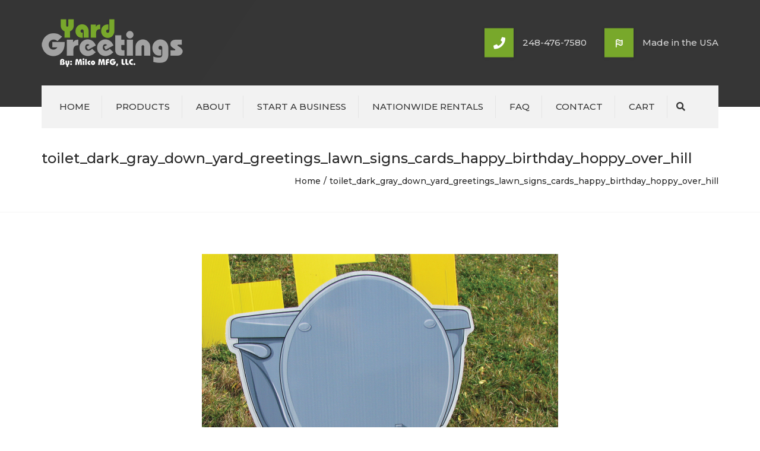

--- FILE ---
content_type: text/html; charset=UTF-8
request_url: https://www.yardgreetings.com/?attachment_id=3736
body_size: 13652
content:
<!DOCTYPE html>
<html dir="ltr" lang="en-US"
	prefix="og: https://ogp.me/ns#" >

<head>
    <meta charset="UTF-8" />
    <meta name="viewport" content="width=device-width, initial-scale=1, maximum-scale=1">
    <link rel="profile" href="https://gmpg.org/xfn/11" />
    <link rel="pingback" href="https://www.yardgreetings.com/xmlrpc.php" />
        <link rel="shortcut icon" href="https://www.yardgreetings.com/wp-content/uploads/2018/04/favicon1.png" type="image/x-icon" />
        <title>toilet_dark_gray_down_yard_greetings_lawn_signs_cards_happy_birthday_hoppy_over_hill | Yard Greetings Lawn Signs | Happy Birthday | Yard Cards</title>

		<!-- All in One SEO Pro 4.2.0 -->
		<meta name="description" content="toilet_dark_gray_down_yard_greetings_lawn_signs_cards_happy_birthday_hoppy_over_hill" />
		<meta name="robots" content="max-image-preview:large" />
		<link rel="canonical" href="https://www.yardgreetings.com/?attachment_id=3736" />
		<meta property="og:locale" content="en_US" />
		<meta property="og:site_name" content="Yard Greetings Lawn Signs | Over Hill | Happy Birthday | Cards" />
		<meta property="og:type" content="article" />
		<meta property="og:title" content="toilet_dark_gray_down_yard_greetings_lawn_signs_cards_happy_birthday_hoppy_over_hill | Yard Greetings Lawn Signs | Happy Birthday | Yard Cards" />
		<meta property="og:description" content="toilet_dark_gray_down_yard_greetings_lawn_signs_cards_happy_birthday_hoppy_over_hill" />
		<meta property="og:url" content="https://www.yardgreetings.com/?attachment_id=3736" />
		<meta property="fb:admins" content="149060228585401" />
		<meta property="og:image" content="https://www.yardgreetings.com/wp-content/uploads/2021/01/happy-birthday-sports-blue-happy-birthday-yard-cards-lawn-signs.jpg" />
		<meta property="og:image:secure_url" content="https://www.yardgreetings.com/wp-content/uploads/2021/01/happy-birthday-sports-blue-happy-birthday-yard-cards-lawn-signs.jpg" />
		<meta property="og:image:width" content="1920" />
		<meta property="og:image:height" content="691" />
		<meta property="article:published_time" content="2018-04-09T22:27:24+00:00" />
		<meta property="article:modified_time" content="2018-04-09T22:27:35+00:00" />
		<meta property="article:publisher" content="https://www.facebook.com/Milcoinc/" />
		<meta name="twitter:card" content="summary" />
		<meta name="twitter:title" content="toilet_dark_gray_down_yard_greetings_lawn_signs_cards_happy_birthday_hoppy_over_hill | Yard Greetings Lawn Signs | Happy Birthday | Yard Cards" />
		<meta name="twitter:description" content="toilet_dark_gray_down_yard_greetings_lawn_signs_cards_happy_birthday_hoppy_over_hill" />
		<meta name="twitter:image" content="https://www.yardgreetings.com/wp-content/uploads/2021/01/happy-birthday-sports-blue-happy-birthday-yard-cards-lawn-signs.jpg" />
		<meta name="google" content="nositelinkssearchbox" />
		<script type="application/ld+json" class="aioseo-schema">
			{"@context":"https:\/\/schema.org","@graph":[{"@type":"WebSite","@id":"https:\/\/www.yardgreetings.com\/#website","url":"https:\/\/www.yardgreetings.com\/","name":"Yard Greetings Lawn Signs | Happy Birthday | Yard Cards","description":"Manufacturer of Corrugated Plastic Yard Greetings, Happy Birthday Lawn Signs, Yard Cards, Flamingos, Letters, Numbers, Characters and more","inLanguage":"en-US","publisher":{"@id":"https:\/\/www.yardgreetings.com\/#organization"}},{"@type":"Organization","@id":"https:\/\/www.yardgreetings.com\/#organization","name":"Yard Greetings by Milco MFG, LLC","url":"https:\/\/www.yardgreetings.com\/","logo":{"@type":"ImageObject","@id":"https:\/\/www.yardgreetings.com\/#organizationLogo","url":"https:\/\/www.yardgreetings.com\/wp-content\/uploads\/2018\/02\/yg-logo-flat1.png","width":300,"height":105},"image":{"@id":"https:\/\/www.yardgreetings.com\/#organizationLogo"},"sameAs":["https:\/\/www.facebook.com\/Milcoinc\/"],"contactPoint":{"@type":"ContactPoint","telephone":"+12484767580","contactType":"Sales"}},{"@type":"BreadcrumbList","@id":"https:\/\/www.yardgreetings.com\/?attachment_id=3736#breadcrumblist","itemListElement":[{"@type":"ListItem","@id":"https:\/\/www.yardgreetings.com\/#listItem","position":1,"item":{"@type":"WebPage","@id":"https:\/\/www.yardgreetings.com\/","name":"Home","description":"[vc_empty_space","url":"https:\/\/www.yardgreetings.com\/"}}]},{"@type":"Person","@id":"https:\/\/www.yardgreetings.com\/author\/ygadmin\/#author","url":"https:\/\/www.yardgreetings.com\/author\/ygadmin\/","name":"Yard Greetings","image":{"@type":"ImageObject","@id":"https:\/\/www.yardgreetings.com\/?attachment_id=3736#authorImage","url":"https:\/\/secure.gravatar.com\/avatar\/1a557c75662c765e7cba9b93b4a24bb4?s=96&d=mm&r=g","width":96,"height":96,"caption":"Yard Greetings"}},{"@type":"ItemPage","@id":"https:\/\/www.yardgreetings.com\/?attachment_id=3736#itempage","url":"https:\/\/www.yardgreetings.com\/?attachment_id=3736","name":"toilet_dark_gray_down_yard_greetings_lawn_signs_cards_happy_birthday_hoppy_over_hill | Yard Greetings Lawn Signs | Happy Birthday | Yard Cards","description":"toilet_dark_gray_down_yard_greetings_lawn_signs_cards_happy_birthday_hoppy_over_hill","inLanguage":"en-US","isPartOf":{"@id":"https:\/\/www.yardgreetings.com\/#website"},"breadcrumb":{"@id":"https:\/\/www.yardgreetings.com\/?attachment_id=3736#breadcrumblist"},"author":"https:\/\/www.yardgreetings.com\/author\/ygadmin\/#author","creator":"https:\/\/www.yardgreetings.com\/author\/ygadmin\/#author","datePublished":"2018-04-09T22:27:24-04:00","dateModified":"2018-04-09T22:27:35-04:00"}]}
		</script>
		<!-- All in One SEO Pro -->

<link rel='dns-prefetch' href='//fonts.googleapis.com' />
<link rel='dns-prefetch' href='//s.w.org' />
<link rel="alternate" type="application/rss+xml" title="Yard Greetings Lawn Signs | Happy Birthday | Yard Cards &raquo; Feed" href="https://www.yardgreetings.com/feed/" />
<link rel="alternate" type="application/rss+xml" title="Yard Greetings Lawn Signs | Happy Birthday | Yard Cards &raquo; Comments Feed" href="https://www.yardgreetings.com/comments/feed/" />
<link rel="alternate" type="application/rss+xml" title="Yard Greetings Lawn Signs | Happy Birthday | Yard Cards &raquo; toilet_dark_gray_down_yard_greetings_lawn_signs_cards_happy_birthday_hoppy_over_hill Comments Feed" href="https://www.yardgreetings.com/?attachment_id=3736/feed/" />
		<!-- This site uses the Google Analytics by MonsterInsights plugin v8.10.0 - Using Analytics tracking - https://www.monsterinsights.com/ -->
		<!-- Note: MonsterInsights is not currently configured on this site. The site owner needs to authenticate with Google Analytics in the MonsterInsights settings panel. -->
					<!-- No UA code set -->
				<!-- / Google Analytics by MonsterInsights -->
				<script type="text/javascript">
			window._wpemojiSettings = {"baseUrl":"https:\/\/s.w.org\/images\/core\/emoji\/13.1.0\/72x72\/","ext":".png","svgUrl":"https:\/\/s.w.org\/images\/core\/emoji\/13.1.0\/svg\/","svgExt":".svg","source":{"concatemoji":"https:\/\/www.yardgreetings.com\/wp-includes\/js\/wp-emoji-release.min.js?ver=5.8.2"}};
			!function(e,a,t){var n,r,o,i=a.createElement("canvas"),p=i.getContext&&i.getContext("2d");function s(e,t){var a=String.fromCharCode;p.clearRect(0,0,i.width,i.height),p.fillText(a.apply(this,e),0,0);e=i.toDataURL();return p.clearRect(0,0,i.width,i.height),p.fillText(a.apply(this,t),0,0),e===i.toDataURL()}function c(e){var t=a.createElement("script");t.src=e,t.defer=t.type="text/javascript",a.getElementsByTagName("head")[0].appendChild(t)}for(o=Array("flag","emoji"),t.supports={everything:!0,everythingExceptFlag:!0},r=0;r<o.length;r++)t.supports[o[r]]=function(e){if(!p||!p.fillText)return!1;switch(p.textBaseline="top",p.font="600 32px Arial",e){case"flag":return s([127987,65039,8205,9895,65039],[127987,65039,8203,9895,65039])?!1:!s([55356,56826,55356,56819],[55356,56826,8203,55356,56819])&&!s([55356,57332,56128,56423,56128,56418,56128,56421,56128,56430,56128,56423,56128,56447],[55356,57332,8203,56128,56423,8203,56128,56418,8203,56128,56421,8203,56128,56430,8203,56128,56423,8203,56128,56447]);case"emoji":return!s([10084,65039,8205,55357,56613],[10084,65039,8203,55357,56613])}return!1}(o[r]),t.supports.everything=t.supports.everything&&t.supports[o[r]],"flag"!==o[r]&&(t.supports.everythingExceptFlag=t.supports.everythingExceptFlag&&t.supports[o[r]]);t.supports.everythingExceptFlag=t.supports.everythingExceptFlag&&!t.supports.flag,t.DOMReady=!1,t.readyCallback=function(){t.DOMReady=!0},t.supports.everything||(n=function(){t.readyCallback()},a.addEventListener?(a.addEventListener("DOMContentLoaded",n,!1),e.addEventListener("load",n,!1)):(e.attachEvent("onload",n),a.attachEvent("onreadystatechange",function(){"complete"===a.readyState&&t.readyCallback()})),(n=t.source||{}).concatemoji?c(n.concatemoji):n.wpemoji&&n.twemoji&&(c(n.twemoji),c(n.wpemoji)))}(window,document,window._wpemojiSettings);
		</script>
		<style type="text/css">
img.wp-smiley,
img.emoji {
	display: inline !important;
	border: none !important;
	box-shadow: none !important;
	height: 1em !important;
	width: 1em !important;
	margin: 0 .07em !important;
	vertical-align: -0.1em !important;
	background: none !important;
	padding: 0 !important;
}
</style>
	<link rel='stylesheet' id='wp-block-library-css'  href='https://www.yardgreetings.com/wp-includes/css/dist/block-library/style.min.css?ver=5.8.2' type='text/css' media='all' />
<style id='wp-block-library-theme-inline-css' type='text/css'>
#start-resizable-editor-section{display:none}.wp-block-audio figcaption{color:#555;font-size:13px;text-align:center}.is-dark-theme .wp-block-audio figcaption{color:hsla(0,0%,100%,.65)}.wp-block-code{font-family:Menlo,Consolas,monaco,monospace;color:#1e1e1e;padding:.8em 1em;border:1px solid #ddd;border-radius:4px}.wp-block-embed figcaption{color:#555;font-size:13px;text-align:center}.is-dark-theme .wp-block-embed figcaption{color:hsla(0,0%,100%,.65)}.blocks-gallery-caption{color:#555;font-size:13px;text-align:center}.is-dark-theme .blocks-gallery-caption{color:hsla(0,0%,100%,.65)}.wp-block-image figcaption{color:#555;font-size:13px;text-align:center}.is-dark-theme .wp-block-image figcaption{color:hsla(0,0%,100%,.65)}.wp-block-pullquote{border-top:4px solid;border-bottom:4px solid;margin-bottom:1.75em;color:currentColor}.wp-block-pullquote__citation,.wp-block-pullquote cite,.wp-block-pullquote footer{color:currentColor;text-transform:uppercase;font-size:.8125em;font-style:normal}.wp-block-quote{border-left:.25em solid;margin:0 0 1.75em;padding-left:1em}.wp-block-quote cite,.wp-block-quote footer{color:currentColor;font-size:.8125em;position:relative;font-style:normal}.wp-block-quote.has-text-align-right{border-left:none;border-right:.25em solid;padding-left:0;padding-right:1em}.wp-block-quote.has-text-align-center{border:none;padding-left:0}.wp-block-quote.is-large,.wp-block-quote.is-style-large{border:none}.wp-block-search .wp-block-search__label{font-weight:700}.wp-block-group.has-background{padding:1.25em 2.375em;margin-top:0;margin-bottom:0}.wp-block-separator{border:none;border-bottom:2px solid;margin-left:auto;margin-right:auto;opacity:.4}.wp-block-separator:not(.is-style-wide):not(.is-style-dots){width:100px}.wp-block-separator.has-background:not(.is-style-dots){border-bottom:none;height:1px}.wp-block-separator.has-background:not(.is-style-wide):not(.is-style-dots){height:2px}.wp-block-table thead{border-bottom:3px solid}.wp-block-table tfoot{border-top:3px solid}.wp-block-table td,.wp-block-table th{padding:.5em;border:1px solid;word-break:normal}.wp-block-table figcaption{color:#555;font-size:13px;text-align:center}.is-dark-theme .wp-block-table figcaption{color:hsla(0,0%,100%,.65)}.wp-block-video figcaption{color:#555;font-size:13px;text-align:center}.is-dark-theme .wp-block-video figcaption{color:hsla(0,0%,100%,.65)}.wp-block-template-part.has-background{padding:1.25em 2.375em;margin-top:0;margin-bottom:0}#end-resizable-editor-section{display:none}
</style>
<link rel='stylesheet' id='wc-blocks-vendors-style-css'  href='https://www.yardgreetings.com/wp-content/plugins/woocommerce/packages/woocommerce-blocks/build/wc-blocks-vendors-style.css?ver=6.3.3' type='text/css' media='all' />
<link rel='stylesheet' id='wc-blocks-style-css'  href='https://www.yardgreetings.com/wp-content/plugins/woocommerce/packages/woocommerce-blocks/build/wc-blocks-style.css?ver=6.3.3' type='text/css' media='all' />
<link rel='stylesheet' id='contact-form-7-css'  href='https://www.yardgreetings.com/wp-content/plugins/contact-form-7/includes/css/styles.css?ver=5.5.3' type='text/css' media='all' />
<style id='woocommerce-inline-inline-css' type='text/css'>
.woocommerce form .form-row .required { visibility: visible; }
</style>
<link rel='stylesheet' id='aws-style-css'  href='https://www.yardgreetings.com/wp-content/plugins/advanced-woo-search/assets/css/common.css?ver=2.43' type='text/css' media='all' />
<link rel='stylesheet' id='wc-mnm-frontend-css'  href='https://www.yardgreetings.com/wp-content/plugins/woocommerce-mix-and-match-products/assets/css/mnm-frontend.css?ver=1.4.1' type='text/css' media='all' />
<link rel='stylesheet' id='bsf-Defaults-css'  href='https://www.yardgreetings.com/wp-content/uploads/smile_fonts/Defaults/Defaults.css?ver=5.8.2' type='text/css' media='all' />
<link rel='stylesheet' id='font-awesome-css'  href='https://www.yardgreetings.com/wp-content/themes/constructo/css/font-awesome.min.css?ver=5.8.2' type='text/css' media='all' />
<link rel='stylesheet' id='owl-css-css'  href='https://www.yardgreetings.com/wp-content/themes/constructo/js/owl//assets/owl.carousel.css?ver=5.8.2' type='text/css' media='all' />
<link rel='stylesheet' id='font_type_1-css'  href='https://fonts.googleapis.com/css?family=Montserrat%3A400italic%2C400%2C500%2C600%2C700%2C300&#038;subset=latin%2Clatin-ext&#038;ver=5.8.2' type='text/css' media='all' />
<link rel='stylesheet' id='font_type_2-css'  href='https://fonts.googleapis.com/css?family=Open+Sans%3A400italic%2C400%2C500%2C600%2C700%2C300&#038;subset=latin%2Clatin-ext&#038;ver=5.8.2' type='text/css' media='all' />
<link rel='stylesheet' id='theme_main_style-css'  href='https://www.yardgreetings.com/wp-content/themes/Constructo-child-theme/style.css?ver=5.8.2' type='text/css' media='all' />
<link rel='stylesheet' id='swipebox-css'  href='https://www.yardgreetings.com/wp-content/themes/constructo/css/swipebox.css?ver=5.8.2' type='text/css' media='all' />
<link rel='stylesheet' id='anps_core-css'  href='https://www.yardgreetings.com/wp-content/themes/constructo/css/core.css?ver=5.8.2' type='text/css' media='all' />
<link rel='stylesheet' id='theme_wordpress_style-css'  href='https://www.yardgreetings.com/wp-content/themes/constructo/css/wordpress.css?ver=5.8.2' type='text/css' media='all' />
<style id='theme_wordpress_style-inline-css' type='text/css'>
body, ol.list > li > *, .recent-portfolio--modern-1 .recent-portfolio__excerpt, .testimonial-modern__link, .testimonial-modern__link:hover, .testimonial-modern__link:focus, .product_meta span span, .f-content__content { color: #727272; } @media (min-width: 1200px) { .container { width: 1170px; } .site-header-layout-normal .nav-bar-wrapper { width: 1140px; } } /* Header colors */ .top-bar, .top-bar a { font-size: 14px; } @media(min-width: 992px) { .site-header-style-boxed, .site-header-style-full-width { background-color: #363636; } .woo-header-cart .cart-contents > i, .nav-wrap .site-search-toggle button, .nav-bar .site-search-toggle button { color: #363636; } .site-navigation a, .home .site-header-sticky-active .site-navigation .menu-item-depth-0 > a:not(:hover):not(:focus), .paralax-header .site-header-style-transparent.site-header-sticky-active .site-navigation .menu-item-depth-0 > a:not(:hover):not(:focus), .nav-empty { color: #363636; } .menu-button { color: #363636 !important; } } .site-header-style-normal .nav-wrap { background-color: #2f2f2f; } @media(min-width: 992px) { .site-navigation .sub-menu { background-color: #2f2f2f; } .site-navigation .sub-menu a { color: #000; } } .heading-left.divider-sm span:before, .heading-middle.divider-sm span:before, .heading-middle span:before, .heading-left span:before, .divider-modern:not(.heading-content) span:after, .recent-portfolio__title::after, .portfolio-modern__title::after, .rp-modern__header::after { background-color: #fad505; } .site-navigation .current-menu-item > a:not(:focus):not(:hover), .home .site-navigation .current-menu-item > a:not(:focus):not(:hover), .home .site-header.site-header-sticky-active .menu-item-depth-0.current-menu-item > a:not(:focus):not(:hover) { color: #78a82b !important; } @media(min-width: 992px) { .site-search-toggle button:hover, .site-search-toggle button:focus, .site-navigation ul:not(.sub-menu) > li > a:hover, .site-navigation ul:not(.sub-menu) > li > a:focus { color: #78a82b; } /* Boxed header style background color */ .site-header-style-boxed .nav-bar-wrapper { background-color: #f2f2f2; } } @media(max-width: 991px) { .site-search-toggle button:hover, .site-search-toggle button:focus, .navbar-toggle:hover, .navbar-toggle:focus { background-color: #78a82b; } .site-search-toggle button, .navbar-toggle { background-color: #292929; } } /* Front-Global Colors */ .site-header-style-normal .nav-wrap { background-color: #f2f2f2; } @media(min-width: 992px) { .site-header-style-full-width.site-header-sticky-active .header-wrap, .site-header-style-full-width .header-wrap { background-color: #f2f2f2; } } /* Top bar colors */ .top-bar { background-color: #292929; color: #7d7d7d; } .top-bar a:not(:hover) { color: #7d7d7d; } .top-bar, .top-bar a { font-size: 14px; } /* Top bar height */ @media(min-width: 992px) { .top-bar, .top-bar > .container { height: 36px; } /* Menu divider */ .site-header:not(.site-header-vertical-menu) .site-navigation > ul > li:after { } } /* Main menu height */ @media(min-width: 992px) { .transparent.top-bar + .site-header-style-transparent:not(.site-header-sticky-active) .nav-wrap { height: 72px; max-height: 72px; } .site-header-style-normal:not(.site-header-sticky-active) .nav-wrap, .site-header-style-transparent:not(.site-header-sticky-active) .nav-wrap { height: 72px; max-height: 72px; transition: height .3s ease-out; } .site-header-style-full-width .nav-bar-wrapper, .site-header-style-boxed .nav-bar, .site-header-style-full-width .cartwrap { height: 72px; } .site-header-style-full-width .menu-item-depth-0 > a, .site-header-style-boxed .menu-item-depth-0 > a, .site-header-style-full-width .site-search-toggle button, .site-header-style-boxed .site-search-toggle button, .site-header-style-full-width .cart-contents, .site-header-style-boxed .menu-button { line-height: 72px; } .site-header-style-full-width .preheader-wrap, .site-header-style-boxed .preheader-wrap { height: 180px; } .site-header-style-full-width .site-logo:after, .site-header-style-boxed .site-logo:after { border-top: 180px solid currentColor; } .site-header-style-boxed .site-logo, .site-header-style-boxed .large-above-menu { padding-bottom: 36px; } } /* logo bg color */ @media(min-width: 992px) { .site-header .site-logo { color: #353535 } } @media (min-width: 992px) { .site-header-dropdown-2 .sub-menu .menu-item + .menu-item > a::before, .site-header-dropdown-3 .sub-menu .menu-item + .menu-item > a::before { background-color: #ececec; } } /* Footer */ .site-footer { background: #242424; } .site-footer .copyright-footer { color: #858585; background: #0f0f0f; } footer.site-footer .copyright-footer > .container:before, .site-footer.style-4 .working-hours td::after, .site-footer.style-4 .working-hours th::after { background: #3a3a3a; } .site-footer.style-4 .tagcloud a, .site-footer.style-4 .menu-item { border-color: #3a3a3a; } .site-footer, .site-footer h3, .site-footer h4, .site-wrap .site-footer .recentcomments a, .site-wrap .site-footer caption, .site-wrap .site-footer th, .site-wrap .site-footer span, .site-wrap .site-footer cite, .site-wrap .site-footer strong, .site-wrap .site-footer #today { color: #858585 !important; } .site-footer .row .menu .current_page_item > a, .site-footer.style-4 .working-hours td { color: #ffffff; } .site-footer .row a:hover, .site-footer .row a:focus, .site-footer.style-4 .menu-item a::before, .site-footer.style-4 .social a, .site-footer.style-4 .socialize a { color: #78a82b !important; } .site-footer.style-4 .widget-title::after { background-color: #78a82b; } .site-footer.style-4 .tagcloud a:hover, .site-footer.style-4 .tagcloud a:focus { border-color: #78a82b; } .site-footer .row .widget-title { color: #fff} a, .btn-link, .icon.style-2 .fa, .error-404 h2, .page-heading, .statement .style-3, .dropcaps.style-2:first-letter, .list li:before, ol.list, .post.style-2 header > span, .post.style-2 header .fa, .page-numbers span, .nav-links span, .team .socialize a, blockquote.style-2:before, .panel-group.style-2 .panel-title a:before, .contact-info .fa, blockquote.style-1:before, .comment-list .comment header h1, .faq .panel-title a.collapsed:before, .faq .panel-title a:after, .faq .panel-title a, .filter button.selected, .filter:before, .primary, .search-posts i, .counter .counter-number, #wp-calendar th, #wp-calendar caption, .testimonials blockquote p:before, .testimonials blockquote p:after, .heading-left span:before, .heading-middle span:before, .price, .widget-price, .star-rating, section.container .widget_shopping_cart .quantity, .tab-pane .commentlist .meta strong, .woocommerce-tabs .commentlist .meta strong, .widget_recent_comments .recentcomments a { color: #292929; } .testimonials.white blockquote p:before, .testimonials.white blockquote p:after { color: #fff; } .counter .wrapbox { border-color:#292929; } body .tp-bullets.simplebullets.round .bullet.selected { border-color: #292929; } .carousel-indicators li.active, .ls-michell .ls-bottom-slidebuttons a.ls-nav-active { border-color: #292929 !important; } .icon .fa, .posts div a, .progress-bar, .nav-tabs > li.active:after, .vc_tta-style-anps_tabs .vc_tta-tabs-list > li.vc_active:after, section.container .menu li.current-menu-item .sub-menu a, section.container .menu li.current-menu-ancestor .sub-menu a, .pricing-table header, .mark, .post .post-meta button, blockquote.style-2:after, .panel-style-1 .panel-title a:before, .carousel-indicators li, .carousel-indicators .active, .ls-michell .ls-bottom-slidebuttons a, .twitter .carousel-indicators li, .twitter .carousel-indicators li.active, #wp-calendar td a, body .tp-bullets.simplebullets.round .bullet, .site-search, .onsale, .plus, .minus, .widget_price_filter .ui-slider .ui-slider-range, .woo-header-cart .cart-contents > span, .form-submit #submit, .testimonials blockquote header:before, div.woocommerce-tabs ul.tabs li.active:before , mark, .woocommerce-product-gallery__trigger { background-color: #292929; } .testimonials.white blockquote header:before { background-color: #fff; } h1, h2, h3, h4, h5, h6, .nav-tabs > li > a, .nav-tabs > li.active > a, .vc_tta-tabs-list > li > a span, .statement, .page-heading a, .page-heading a:after, p strong, .dropcaps:first-letter, .page-numbers a, .nav-links a, .searchform, .searchform input[type="text"], .socialize a, .widget_rss .rss-date, .widget_rss cite, .panel-title, .panel-group.style-2 .panel-title a.collapsed:before, blockquote.style-1, .comment-list .comment header, .faq .panel-title a:before, .faq .panel-title a.collapsed, .filter button, .carousel .carousel-control, #wp-calendar #today, .woocommerce-result-count, input.qty, .product_meta, .woocommerce-review-link, .woocommerce-before-loop .woocommerce-ordering:after, .widget_price_filter .price_slider_amount .button, .widget_price_filter .price_label, section.container .product_list_widget li h4 a, .shop_table.table thead th, .shop_table.table tfoot, .product-single-header .variations label, .tab-pane .commentlist .meta, .woocommerce-tabs .commentlist .meta, .f-content__title, .icon-m__title, table.table > thead th, .recent-portfolio__title, a:hover .recent-portfolio__title, a:focus .recent-portfolio__title, .portfolio-modern__title, a:hover .portfolio-modern__title, a:focus .portfolio-modern__title { color: #292929; } .ls-michell .ls-nav-next, .ls-michell .ls-nav-prev { color:#fff; } .contact-form input[type="text"]:focus, .contact-form textarea:focus { border-color: #292929 !important; } .pricing-table header h2, .mark.style-2, .btn.dark, .twitter .carousel-indicators li, .added_to_cart { background-color: #292929; } .price_slider_wrapper .ui-widget-content { background-color: #ececec; } body, .alert .close, .post header, #lang_sel_list a.lang_sel_sel, #lang_sel_list ul a, #lang_sel_list_list ul a:visited, .widget_icl_lang_sel_widget #lang_sel ul li ul li a, .widget_icl_lang_sel_widget #lang_sel a, .heading-subtitle { font-family: Open Sans; } .site-logo { font-family: Arial, Helvetica, sans-serif|System fonts; } h1, h2, h3, h4, h5, h6, .btn, .woocommerce-page .button, .page-heading, .team em, blockquote.style-1, .onsale, .added_to_cart, .price, .widget-price, .woocommerce-review-link, .product_meta, .tab-pane .commentlist .meta, .woocommerce-tabs .commentlist .meta, .wpcf7-submit, .f-content__title, .icon-m__title, .icon-m__link, button.single_add_to_cart_button, .important, .shipping-calculator-button { font-family: Montserrat; font-weight: 500; } .nav-tabs > li > a, .site-navigation > ul a, .menu-button, .vc_tta-tabs-list > li > a, .tp-arr-titleholder, .above-nav-bar.top-bar ul li { font-family: Montserrat; font-weight: 500; } .pricing-table header h2, .pricing-table header .price, .pricing-table header .currency, .table thead, h1.style-3, h2.style-3, h3.style-3, h4.style-3, h5.style-3, h6.style-3, .page-numbers a, .page-numbers span, .nav-links a, .nav-links span, .alert, .comment-list .comment header, .woocommerce-result-count, .product_list_widget li > a, .product_list_widget li p.total strong, .cart_list + .total, .shop_table.table tfoot, .product-single-header .variations label { font-family: Montserrat; font-weight: 500; } .site-search #searchform-header input[type="text"] { font-family: Montserrat; font-weight: 500; } /*Top Bar*/ .testimonials.carousel .white ~ .carousel-control:hover, .testimonials.carousel .white ~ .carousel-control:focus { color: #78a82b !important; } /*testimonials*/ .testimonials blockquote p { border-bottom: 1px solid #292929; } .testimonials.white blockquote p { border-bottom: 1px solid #fff; } div.testimonials blockquote.item.active p, .testimonials blockquote cite { color: #292929; } div.testimonials.white blockquote.item.active p, div.testimonials.white blockquote.item.active cite a, div.testimonials.white blockquote.item.active cite, .wpb_content_element .widget .tagcloud a, div.testimonials.white blockquote.item p, div.testimonials.white blockquote.item cite, .testimonials.carousel .white ~ .carousel-control { color: #fff; } a:hover, a:focus, .a:hover, .site-header a:hover, .icon a:hover h2, .nav-tabs > li > a:hover, .top-bar a:hover, .page-heading a:hover, .menu a:hover, .menu .is-active a, .page-numbers a:hover, .nav-links a:hover, .widget-categories a:hover, .product-categories a:hover, .widget_archive a:hover, .widget_categories a:hover, .widget_recent_entries a:hover, .socialize a:hover, .faq .panel-title a.collapsed:hover, .carousel .carousel-control:hover, a:hover h1, a:hover h2, a:hover h3, a:hover h4, a:hover h5, .ls-michell .ls-nav-next:hover, .ls-michell .ls-nav-prev:hover, body .tp-leftarrow.default:hover, body .tp-rightarrow.default:hover, .product_list_widget li h4 a:hover, .cart-contents:hover i, .icon.style-2 a:hover .fa, .team .socialize a:hover, .recentblog header a:hover h2, .scrollup a:hover, .hovercolor, i.hovercolor, .post.style-2 header i.hovercolor.fa, article.post-sticky header:before, .wpb_content_element .widget a:hover, .star-rating, .menu .current_page_item > a, .vc_tta-tab:hover > a > span, .page-numbers.current, .widget_layered_nav a:hover, .widget_layered_nav a:focus, .widget_layered_nav .chosen a, .widget_layered_nav_filters a:hover, .widget_layered_nav_filters a:focus, .widget_rating_filter .star-rating:hover, .widget_rating_filter .star-rating:focus, .icon-m__link, .bg-primary, .logos .owl-nav > *:hover, .logos .owl-nav > *:focus, .testimonials-modern .owl-nav > *:hover, .testimonials-modern .owl-nav > *:focus, .rp-modern__icon { color: #78a82b; } .filter button.selected { color: #78a82b!important; } .logos--style-3 .logos__wrap:hover, .logos--style-3 .logos__wrap:focus, .logos--style-5 .logos__wrap:hover, .logos--style-5 .logos__wrap:focus, .scrollup a:hover, .panel-style-3 .panel-heading a, .gallery-fs .owl-item a:hover:after, .gallery-fs .owl-item a:focus:after, .gallery-fs .owl-item a.selected:after, blockquote:not([class]) p, .blockquote-style-1 p, .blockquote-style-2 p, .featured-content, .post-minimal-wrap { border-color: #78a82b; } .site-footer:not(.style-4) .tagcloud a:hover, .twitter .carousel-indicators li:hover, .added_to_cart:hover, .icon a:hover .fa, .posts div a:hover, #wp-calendar td a:hover, .plus:hover, .minus:hover, .widget_price_filter .price_slider_amount .button:hover, .form-submit #submit:hover, .anps_download > a span.anps_download_icon, .onsale, .woo-header-cart .cart-contents > span, .woocommerce-product-gallery__trigger:hover, .woocommerce-product-gallery__trigger:focus, .f-content__icon, .f-content__divider, .icon-m__media, .panel-style-3 .panel-heading a, .logos .owl-dot:hover, .logos .owl-dot:focus, .logos .owl-dot.active, .testimonials-modern .owl-dot:hover, .testimonials-modern .owl-dot:focus, .testimonials-modern .owl-dot.active, .large-above-menu-style-5 .widget_anpstext .fa, .large-above-menu-style-5 .widget_anpssocial ul, .menu-button { background-color: #78a82b; } body { font-size: 15px; } h1, .h1 { font-size: 28px; } h2, .h2 { font-size: 22px; } h3, .h3 { font-size: 18px; } h4, .h4 { font-size: 18px; } h5, .h5 { font-size: 16px; } .site-navigation, .site-navigation ul li a { font-size: 15px; } @media (min-width: 992px) { .site-header-dropdown-3 .site-navigation > ul > .menu-item:not(.megamenu) .sub-menu a:hover, .site-header-dropdown-3 .site-navigation > ul > .menu-item:not(.megamenu) .sub-menu a:focus { background-color: #78a82b; } } @media (min-width: 1200px) { .site-navigation .sub-menu a, .site-navigation .main-menu .megamenu { font-size: 14px; } } .page-heading h1 { font-size: 24px; line-height: 34px; } .recent-portfolio__title, .recentportfolio h2, .portfolio h2, .portfolio-modern__title { font-size: 16px; } article.post-sticky header .stickymark i.nav_background_color { color: #2f2f2f; } .triangle-topleft.hovercolor { border-top: 60px solid #78a82b; } h1.single-blog, article.post h1.single-blog { font-size: 28px; } .home .site-header .above-nav-bar.top-bar, .home div.site-wrapper div.transparent.top-bar, .home div.site-wrapper div.transparent.top-bar #lang_sel a.lang_sel_sel { color: ; } .home div.site-wrapper div.transparent.top-bar a:hover, .home div.site-wrapper div.transparent.top-bar #lang_sel a.lang_sel_sel:hover { color: ; } section.container .menu li.current-menu-item .sub-menu a, section.container .menu li.current-menu-ancestor .sub-menu a { background: #2f2f2f; color: #ffffff; } section.container ul.menu ul.sub-menu > li > a:hover, section.container ul.menu li.current_page_item > a, section.container ul.menu ul.sub-menu > li.current_page_item > a { color: #81d742; } @media (min-width: 993px) { .responsive .site-navigation .sub-menu { background:#2f2f2f; } .responsive .site-navigation .sub-menu a { color: #000; } } /*buttons*/ input#place_order { background-color: #78a82b; } input#place_order:hover, input#place_order:focus { background-color: #3a3a3a; } .btn, .wpcf7-submit, button.single_add_to_cart_button, p.form-row input.button, .woocommerce-page .button { -moz-user-select: none; background-image: none; border: 0; color: #fff; cursor: pointer; display: inline-block; line-height: 1.5; margin-bottom: 0; max-width: 100%; text-align: center; text-transform: uppercase; text-decoration:none; transition: background-color 0.2s ease 0s; text-overflow: ellipsis; vertical-align: middle; overflow: hidden; white-space: nowrap; } .btn.btn-sm, .wpcf7-submit { padding: 11px 17px; font-size: 14px; } .btn, .wpcf7-submit, button.single_add_to_cart_button, p.form-row input.button, .woocommerce-page .button { border-radius: 0; border-radius: 4px; background-color: #78a82b; color: #ffffff; } .btn:hover, .btn:active, .btn:focus, .wpcf7-submit:hover, .wpcf7-submit:active, .wpcf7-submit:focus, button.single_add_to_cart_button:hover, button.single_add_to_cart_button:active, button.single_add_to_cart_button:focus, p.form-row input.button:hover, p.form-row input.button:focus, .woocommerce-page .button:hover, .woocommerce-page .button:focus { background-color: #3a3a3a; color: #ffffff; border:0; } .btn.style-1, .vc_btn.style-1 { border-radius: 4px; background-color: #78a82b; color: #564801!important; } .btn.style-1:hover, .btn.style-1:active, .btn.style-1:focus, .vc_btn.style-1:hover, .vc_btn.style-1:active, .vc_btn.style-1:focus { background-color: #f5dc4e; color: #564801!important; } .btn.slider { border-radius: 4px; background-color: #78a82b; color: #fff; } .btn.slider:hover, .btn.slider:active, .btn.slider:focus { background-color: #242424; color: #fff; } .btn.style-2, .vc_btn.style-2 { border-radius: 4px; border: 2px solid #78a82b; background-color: #78a82b; color: #fff!important; } .btn.style-2:hover, .btn.style-2:active, .btn.style-2:focus, .vc_btn.style-2:hover, .vc_btn.style-2:active, .vc_btn.style-2:focus { background-color: #000000; color: #fff!important; border-color: #78a82b; border: 2px solid #78a82b; } .btn.style-3, .vc_btn.style-3 { border: 2px solid #ffffff; border-radius: 4px; background-color: transparent; color: #ffffff!important; } .btn.style-3:hover, .btn.style-3:active, .btn.style-3:focus, .vc_btn.style-3:hover, .vc_btn.style-3:active, .vc_btn.style-3:focus { border: 2px solid #ffffff; background-color: #ffffff; color: #242424!important; } .btn.style-4, .vc_btn.style-4 { padding-left: 0; background-color: transparent; color: #fad505!important; border: none; } .btn.style-4:hover, .btn.style-4:active, .btn.style-4:focus, .vc_btn.style-4:hover, .vc_btn.style-4:active, .vc_btn.style-4:focus { padding-left: 0; background: none; color: #f5dc4e!important; border: none; border-color: transparent; outline: none; } .btn.style-5, .vc_btn.style-5 { background-color: #c3c3c3!important; color: #fff!important; border: none; } .btn.style-5:hover, .btn.style-5:active, .btn.style-5:focus, .vc_btn.style-5:hover, .vc_btn.style-5:active, .vc_btn.style-5:focus { background-color: #737373!important; color: #fff!important; }
</style>
<link rel='stylesheet' id='custom-css'  href='https://www.yardgreetings.com/wp-content/themes/constructo/custom.css?ver=5.8.2' type='text/css' media='all' />
<script type='text/javascript' src='https://www.yardgreetings.com/wp-includes/js/jquery/jquery.min.js?ver=3.6.0' id='jquery-core-js'></script>
<script type='text/javascript' src='https://www.yardgreetings.com/wp-includes/js/jquery/jquery-migrate.min.js?ver=3.3.2' id='jquery-migrate-js'></script>
<script type='text/javascript' id='wc_additional_variation_images_script-js-extra'>
/* <![CDATA[ */
var wc_additional_variation_images_local = {"ajax_url":"\/?wc-ajax=%%endpoint%%","ajaxImageSwapNonce":"7fefd7a4d8","gallery_images_class":".product .images .flex-control-nav, .product .images .thumbnails","main_images_class":".woocommerce-product-gallery","lightbox_images":".product .images a.zoom","custom_swap":"","custom_original_swap":"","custom_reset_swap":"","bwc":""};
/* ]]> */
</script>
<script type='text/javascript' src='https://www.yardgreetings.com/wp-content/plugins/woocommerce-additional-variation-images/assets/js/variation-images-frontend.min.js?ver=5.8.2' id='wc_additional_variation_images_script-js'></script>
<link rel="https://api.w.org/" href="https://www.yardgreetings.com/wp-json/" /><link rel="alternate" type="application/json" href="https://www.yardgreetings.com/wp-json/wp/v2/media/3736" /><link rel="EditURI" type="application/rsd+xml" title="RSD" href="https://www.yardgreetings.com/xmlrpc.php?rsd" />
<link rel="wlwmanifest" type="application/wlwmanifest+xml" href="https://www.yardgreetings.com/wp-includes/wlwmanifest.xml" /> 
<meta name="generator" content="WordPress 5.8.2" />
<meta name="generator" content="WooCommerce 6.0.1" />
<link rel='shortlink' href='https://www.yardgreetings.com/?p=3736' />
<link rel="alternate" type="application/json+oembed" href="https://www.yardgreetings.com/wp-json/oembed/1.0/embed?url=https%3A%2F%2Fwww.yardgreetings.com%2F%3Fattachment_id%3D3736" />
<link rel="alternate" type="text/xml+oembed" href="https://www.yardgreetings.com/wp-json/oembed/1.0/embed?url=https%3A%2F%2Fwww.yardgreetings.com%2F%3Fattachment_id%3D3736&#038;format=xml" />
<script>  var el_i13_login_captcha=null; var el_i13_register_captcha=null; </script><meta name="msvalidate.01" content="6962A6566C98526CC4996D0E64209450" />
<!-- Global site tag (gtag.js) - Google Analytics -->
<script async src="https://www.googletagmanager.com/gtag/js?id=UA-1034124-8"></script>
<script>
  window.dataLayer = window.dataLayer || [];
  function gtag(){dataLayer.push(arguments);}
  gtag('js', new Date());

  gtag('config', 'UA-1034124-8');
</script>

<!-- Clarity tracking code for https://yardgreetings.com/ -->
<script>
    (function(c,l,a,r,i,t,y){
        c[a]=c[a]||function(){(c[a].q=c[a].q||[]).push(arguments)};
        t=l.createElement(r);t.async=1;t.src="https://www.clarity.ms/tag/"+i;
        y=l.getElementsByTagName(r)[0];y.parentNode.insertBefore(t,y);
    })(window, document, "clarity", "script", "5gqd7ltxwl");
</script>	<noscript><style>.woocommerce-product-gallery{ opacity: 1 !important; }</style></noscript>
	<style type="text/css">.recentcomments a{display:inline !important;padding:0 !important;margin:0 !important;}</style><meta name="generator" content="Powered by WPBakery Page Builder - drag and drop page builder for WordPress."/>
		<style type="text/css" id="wp-custom-css">
			.woocommerce ul.products li.product 
{
   text-align: center;
}

.archive.woocommerce mark.count {
    display:none;
}

.cat-item-15 {display:none;}

.nav-wrap .site-logo a img {
   height: auto !important;
   width: auto !important;
}


/* START Make the cart table responsive */
/* http://css-tricks.com/responsive-data-tables/ */
@media screen and (max-width: 600px) {

/* Force table to not be like tables anymore */
.woocommerce-page table.shop_table,
.woocommerce-page table.shop_table thead,
.woocommerce-page table.shop_table tbody,
.woocommerce-page table.shop_table th,
.woocommerce-page table.shop_table td,
.woocommerce-page table.shop_table tr {
    display: block;
}

/* Hide table headers (but not display: none;, for accessibility) */
.woocommerce-page table.shop_table thead tr {
    position: absolute;
    top: -9999px;
    left: -9999px;
}

.woocommerce-page table.shop_table tr {
    /*border: 1px solid #d2d3d3; */
}

.woocommerce-page table.shop_table td {
    /* Behave like a "row" */
    border: 1px solid #d2d3d3;
    position: relative;
    padding-left: 30% !important;
}

.woocommerce-page table.shop_table {
    border: none;
}

.woocommerce-page table.shop_table td.product-spacer {
    border-color: #FFF;
    height: 10px;
}

.woocommerce-page table.shop_table td:before {
    /* Now like a table header */
    position: absolute;
    /* Top/left values mimic padding */
    top: 6px;
    left: 6px;
    width: 25%;
    padding-right: 10px;
    white-space: nowrap;
}

/*
Label the data
*/
.woocommerce-page table.shop_table td.product-remove:before {
    content: "DELETE";
}

.woocommerce-page table.shop_table td.product-thumbnail:before {
    content: "IMAGE";
}

.woocommerce-page table.shop_table td.product-name:before {
    content: "PRODUCT";
}

.woocommerce-page table.shop_table td.product-price:before {
    content: "PRICE";
}

.woocommerce-page table.shop_table td.product-quantity:before {
    content: "QUANTITY";
}

.woocommerce-page table.shop_table td.product-subtotal:before {
    content: "SUBTOTAL";
}

.woocommerce-page table.shop_table td.product-total:before {
    content: "TOTAL";
}

.woocommerce .quantity,
.woocommerce #content .quantity,
.woocommerce-page .quantity,
.woocommerce-page #content .quantity {
    margin: 0;
}

.woocommerce-page table.cart td.actions,
.woocommerce-page #content table.cart td.actions {
    text-align: left;
    border:0;
    padding-left: 6px !important;
}

.woocommerce-page table.cart td.actions .button.alt,
.woocommerce-page #content table.cart td.actions .button.alt {
    float: left;
    margin-top: 10px;
}

.woocommerce-page table.cart td.actions div,
.woocommerce-page #content table.cart td.actions div,
.woocommerce-page table.cart td.actions input,
.woocommerce-page #content table.cart td.actions input {
    margin-bottom: 10px;
}

.woocommerce-page .cart-collaterals .cart_totals {
    float: left;
    width: 100%;
    text-align: left;
}

.woocommerce-page .cart-collaterals .cart_totals th,
.woocommerce-page .cart-collaterals .cart_totals td {
    border:0 !important;
}

.woocommerce-page .cart-collaterals .cart_totals table tr.cart-subtotal td,
.woocommerce-page .cart-collaterals .cart_totals table tr.shipping td,
.woocommerce-page .cart-collaterals .cart_totals table tr.total td {
    padding-left: 6px !important;
}

.woocommerce-page table.shop_table tr.cart-subtotal td,
.woocommerce-page table.shop_table tr.shipping td,
.woocommerce-page table.shop_table tr.total td,
.woocommerce-page table.shop_table.order_details tfoot th,
.woocommerce-page table.shop_table.order_details tfoot td {
    padding-left: 6px !important;
    border:0 !important;
}

.woocommerce-page table.shop_table tbody {
    padding-top: 10px;
}

.woocommerce .col2-set .col-1,
.woocommerce-page .col2-set .col-1,
.woocommerce .col2-set .col-2,
.woocommerce-page .col2-set .col-2,
.woocommerce form .form-row-first,
.woocommerce form .form-row-last,
.woocommerce-page form .form-row-first,
.woocommerce-page form .form-row-last {
    float: none;
    width: 100%;
}

.woocommerce .order_details ul,
.woocommerce-page .order_details ul,
.woocommerce .order_details,
.woocommerce-page .order_details {
    padding:0;
}

.woocommerce .order_details li,
.woocommerce-page .order_details li {
    clear: left;
    margin-bottom: 10px;
    border:0;
}

/* make buttons full width, text wide anyway, improves effectiveness */
#content table.cart td.actions .button,
.woocommerce #content table.cart td.actions .input-text,
.woocommerce #content table.cart td.actions input,
.woocommerce table.cart td.actions .button,
.woocommerce table.cart td.actions .input-text,
.woocommerce table.cart td.actions input,
.woocommerce-page #content table.cart td.actions .button,
.woocommerce-page #content table.cart td.actions .input-text,
.woocommerce-page #content table.cart td.actions input,
.woocommerce-page table.cart td.actions .button,
.woocommerce-page table.cart td.actions .input-text,
.woocommerce-page table.cart td.actions input {
    width: 100%;
}

/* keep coupon at 50% */
#content table.cart td.actions .coupon .button,
.woocommerce #content table.cart td.actions .coupon .input-text,
.woocommerce #content table.cart td.actions .coupon input,
.woocommerce table.cart td.actions .coupon .button,
.woocommerce table.cart td.actions .coupon .input-text,
.woocommerce table.cart td.actions .coupon input,
.woocommerce-page #content table.cart td.actions .coupon .button,
.woocommerce-page #content table.cart td.actions .coupon .input-text,
.woocommerce-page #content table.cart td.actions .coupon input,
.woocommerce-page table.cart td.actions .coupon .button,
.woocommerce-page table.cart td.actions .coupon .input-text,
.woocommerce-page table.cart td.actions .coupon input {
    width: 48%;
}

/* clean up how coupon inputs display */
#content table.cart td.actions .coupon,
.woocommerce table.cart td.actions .coupon,
.woocommerce-page #content table.cart td.actions .coupon,
.woocommerce-page table.cart td.actions .coupon {
    margin-top: 1.5em;
}

#content table.cart td.actions .coupon .input-text,
.woocommerce table.cart td.actions .coupon .input-text,
.woocommerce-page #content table.cart td.actions .coupon .input-text,
.woocommerce-page table.cart td.actions .coupon .input-text {
    margin-bottom: 1em;
}

/* remove cross sells, they interfere with flow between cart and cart totals + shipping calculator */
.woocommerce .cart-collaterals .cross-sells,
.woocommerce-page .cart-collaterals .cross-sells {
    display: none;
}

}

/* END Make the cart table responsive */		</style>
		<noscript><style> .wpb_animate_when_almost_visible { opacity: 1; }</style></noscript></head>

<body data-rsssl=1 class="attachment attachment-template-default single single-attachment postid-3736 attachmentid-3736 attachment-jpeg wp-embed-responsive theme-constructo woocommerce-no-js wpb-js-composer js-comp-ver-6.5.0 vc_responsive">
        <div class="site-wrap">
                    <div class="site-wrapper ">
                                                            <header class="site-header site-header-style-boxed site-header-layout-normal site-header-dropdown-3 site-header-divider" >
                                    <div class="container preheader-wrap">
                        <div class="site-logo"><a href="https://www.yardgreetings.com/">            <img class="logo-mobile" alt="Yard Greetings Lawn Signs | Happy Birthday | Yard Cards" src="https://www.yardgreetings.com/wp-content/uploads/2018/03/yg-logo-flat3.png">
                                            <img class="logo-desktop" style="width: auto; height: auto" alt="Site logo" src="https://www.yardgreetings.com/wp-content/uploads/2018/03/yg-logo-flat3.png">
                            </a></div>
                                                                                <div class="large-above-menu large-above-menu-style-5"><div id="anpstext-9" class="widget widget_anpstext">
        <div class="anpstext-wrap">
            <span class="anpstext-arrow" style="color: #ffffff"></span>

                                                        <span class="fa fa-phone" style="color: #ffffff"></span>
                                                                                <span class="anpstext-desc" style="color: #848484">
                    <span class="important" style="color: #d6d6d6">248-476-7580</span>
                                    </span>
                    </div>
        </div><div id="anpstext-10" class="widget widget_anpstext">
        <div class="anpstext-wrap">
            <span class="anpstext-arrow" style="color: #ffffff"></span>

                                                        <span class="fa typcn typcn-flag-outline" style="color: #ffffff"></span>
                                                                                <span class="anpstext-desc" style="color: #848484">
                    <span class="important" style="color: #d6d6d6">Made in the USA</span>
                                    </span>
                    </div>
        </div></div>
                                            </div>
                    <div class="header-wrap">
                        <div class="container">
                                                    <div class="nav-bar-wrapper">
                            <div class="nav-bar">
                                                                <nav class="site-navigation">
                                    <ul id="menu-mainmenu" class=""><li id="menu-item-1949" class="menu-item menu-item-type-post_type menu-item-object-page menu-item-home menu-item-1949"><a href="https://www.yardgreetings.com/">Home</a></li>
<li id="menu-item-8407" class="menu-item menu-item-type-post_type menu-item-object-page menu-item-8407"><a href="https://www.yardgreetings.com/shop/">Products</a></li>
<li id="menu-item-2179" class="menu-item menu-item-type-post_type menu-item-object-page menu-item-2179"><a href="https://www.yardgreetings.com/about-yardgreetings/">About</a></li>
<li id="menu-item-2843" class="menu-item menu-item-type-post_type menu-item-object-page menu-item-2843"><a href="https://www.yardgreetings.com/business-opportunity/">Start a Business</a></li>
<li id="menu-item-3002" class="menu-item menu-item-type-post_type menu-item-object-page menu-item-3002"><a href="https://www.yardgreetings.com/rentals/">Nationwide Rentals</a></li>
<li id="menu-item-3245" class="menu-item menu-item-type-post_type menu-item-object-page menu-item-3245"><a href="https://www.yardgreetings.com/faq/">FAQ</a></li>
<li id="menu-item-1950" class="menu-item menu-item-type-post_type menu-item-object-page menu-item-1950"><a href="https://www.yardgreetings.com/contact-us/">Contact</a></li>
<li id="menu-item-2045" class="menu-item menu-item-type-post_type menu-item-object-page menu-item-2045"><a href="https://www.yardgreetings.com/cart/">Cart</a></li>
</ul>                                </nav>
                                                                    <div class="site-search-toggle hidden-xs hidden-sm">
                                        <button class="fa fa-search"><span class="sr-only">Search</span></button>
                                                                                                        <div class="site-search-minimal">
                        <form role="search" method="get" class="site-search-minimal__form" action="https://www.yardgreetings.com/">
                            <input name="s" type="text" class="site-search-minimal__input" placeholder="type and press &#8216;enter&#8217;">
                        </form>
                    </div>
                                                                                            </div>
                                                                <button class="navbar-toggle" type="button">
                                    <span class="sr-only">Toggle navigation</span>
                                    <i class="fa fa-bars" aria-hidden="true"></i>
                                </button>
                            </div>
                                                    </div>
                                            </div>
                    </div>
                                            </header>
                                    <div class='page-heading '  style=" background-color: #fff;">
                            <div class='container'>
                                        <h1>toilet_dark_gray_down_yard_greetings_lawn_signs_cards_happy_birthday_hoppy_over_hill</h1>                                <ul class='breadcrumbs'><li><a href="https://www.yardgreetings.com">Home</a></li><li>toilet_dark_gray_down_yard_greetings_lawn_signs_cards_happy_birthday_hoppy_over_hill</li></ul>                            </div>
                        </div>
                                                                    
<div class="site-content container" role="main">

	
    <article class="post style-2" id="post-3736" class="clearfix  post-3736 attachment type-attachment status-inherit hentry">
                        
            
            <div class="post-inner">
    <header>
        

    </header>

            
            <div class="post-content nobuttontopmargin">

                <div class="text-center">
														<p><a href="https://www.yardgreetings.com/?attachment_id=3737" title="toilet_dark_gray_down_yard_greetings_lawn_signs_cards_happy_birthday_hoppy_over_hill" rel="attachment"><img width="600" height="600" src="https://www.yardgreetings.com/wp-content/uploads/2018/04/toilet_dark_gray_down_yard_greetings_lawn_signs_cards_happy_birthday_hoppy_over_hill.jpg" class="attachment-900x9999 size-900x9999" alt="toilet_dark_gray_down_yard_greetings_lawn_signs_cards_happy_birthday_hoppy_over_hill" loading="lazy" srcset="https://www.yardgreetings.com/wp-content/uploads/2018/04/toilet_dark_gray_down_yard_greetings_lawn_signs_cards_happy_birthday_hoppy_over_hill.jpg 600w, https://www.yardgreetings.com/wp-content/uploads/2018/04/toilet_dark_gray_down_yard_greetings_lawn_signs_cards_happy_birthday_hoppy_over_hill-150x150.jpg 150w, https://www.yardgreetings.com/wp-content/uploads/2018/04/toilet_dark_gray_down_yard_greetings_lawn_signs_cards_happy_birthday_hoppy_over_hill-300x300.jpg 300w, https://www.yardgreetings.com/wp-content/uploads/2018/04/toilet_dark_gray_down_yard_greetings_lawn_signs_cards_happy_birthday_hoppy_over_hill-360x360.jpg 360w, https://www.yardgreetings.com/wp-content/uploads/2018/04/toilet_dark_gray_down_yard_greetings_lawn_signs_cards_happy_birthday_hoppy_over_hill-100x100.jpg 100w" sizes="(max-width: 600px) 100vw, 600px" title="toilet_dark_gray_down_yard_greetings_lawn_signs_cards_happy_birthday_hoppy_over_hill | Yard Greetings Lawn Signs | Happy Birthday | Yard Cards" /></a></p>
				

                <div class="post-meta text-center">
                    <ul>
                        <li><i class='hovercolor fa fa-comment-o'></i><a href='https://www.yardgreetings.com/?attachment_id=3736#comments'>0 comments</a></li>
                        <li><i class='hovercolor fa fa-user'></i><span>posted by <a href='https://www.yardgreetings.com/author/ygadmin/' class='author'>Yard Greetings</a></span></li>
                        <li><i class='hovercolor fa fa-calendar'></i><span>April 9, 2018</span></li>
                    </ul>
                </div>
                <p>toilet_dark_gray_down_yard_greetings_lawn_signs_cards_happy_birthday_hoppy_over_hill</p>
                </div>
				

	<div id="respond" class="comment-respond">
		<h3 id="reply-title" class="comment-reply-title"> <small><a rel="nofollow" id="cancel-comment-reply-link" href="/?attachment_id=3736#respond" style="display:none;">Cancel reply</a></small></h3><form action="https://www.yardgreetings.com/wp-comments-post.php" method="post" id="commentform" class="comment-form"><h4 class="comment-heading">Post comment</h4><div class="row contact-form"><div class="col-md-5"><div class="form-group"><input type="text" id="author" name="author" placeholder="Name"><i class="fa fa-user"></i></div>
<div class="form-group"><input type="text" id="email" name="email" placeholder="E-mail"><i class="fa fa-envelope"></i></div>
<p class="comment-form-cookies-consent"><input id="wp-comment-cookies-consent" name="wp-comment-cookies-consent" type="checkbox" value="yes" /> <label for="wp-comment-cookies-consent">Save my name, email, and website in this browser for the next time I comment.</label></p>
</div><div class="col-md-7"><textarea id="message" placeholder="Message" name="comment" rows="5"></textarea></div></div><div class="contact-buttons text-left"><button type="reset" class="btn btn-md">Reset</button>
                               <button data-form="submit" class="btn btn-md">Submit</button>
                               </div><p class="form-submit"><input name="submit" type="submit" id="submit" class="submit" value="Post Comment" /> <input type='hidden' name='comment_post_ID' value='3736' id='comment_post_ID' />
<input type='hidden' name='comment_parent' id='comment_parent' value='0' />
</p><p style="display: none;"><input type="hidden" id="akismet_comment_nonce" name="akismet_comment_nonce" value="6bc93f2ae7" /></p><p style="display: none !important;"><label>&#916;<textarea name="ak_hp_textarea" cols="45" rows="8" maxlength="100"></textarea></label><input type="hidden" id="ak_js" name="ak_js" value="237"/><script>document.getElementById( "ak_js" ).setAttribute( "value", ( new Date() ).getTime() );</script></p></form>	</div><!-- #respond -->
	
				
            </div>
        </div>

        
    </article>

</div>

</div>
  
<footer class="site-footer style-4">
                    <div class="copyright-footer">
            <div class="container">
                <div class="row">
                                            <ul class="text-center"><li id="text-3" class="widget-container widget_text">			<div class="textwidget"><p>© 2023 Milco MFG, LLC | All Rights Reserved | <a href="https://www.yardgreetings.com/privacy-policy/" rel="noopener">Privacy Policy</a> | <a href="https://www.yardgreetings.com/refund_returns/">Refund &amp; Shipping Policy</a> | <a href="https://www.yardgreetings.com/eula/" rel="noopener">End User License Agreement</a></p>
</div>
		</li></ul>
                                    </div>
            </div>
        </div>
    </footer>

     </div>

<div id="scrolltop" class="fixed scrollup"><a href="#"  title="Scroll to top"><i class="fa fa-angle-up"></i></a></div>
<input type="hidden" id="theme-path" value="https://www.yardgreetings.com/wp-content/themes/constructo" />
															  
				<script type="text/javascript">
		(function () {
			var c = document.body.className;
			c = c.replace(/woocommerce-no-js/, 'woocommerce-js');
			document.body.className = c;
		})();
	</script>
	<link rel='stylesheet' id='vc_font_awesome_5_shims-css'  href='https://www.yardgreetings.com/wp-content/plugins/js_composer/assets/lib/bower/font-awesome/css/v4-shims.min.css?ver=6.5.0' type='text/css' media='all' />
<link rel='stylesheet' id='vc_font_awesome_5-css'  href='https://www.yardgreetings.com/wp-content/plugins/js_composer/assets/lib/bower/font-awesome/css/all.min.css?ver=6.5.0' type='text/css' media='all' />
<link rel='stylesheet' id='vc_typicons-css'  href='https://www.yardgreetings.com/wp-content/plugins/js_composer/assets/css/lib/typicons/src/font/typicons.min.css?ver=6.5.0' type='text/css' media='all' />
<script type='text/javascript' src='https://www.yardgreetings.com/wp-includes/js/comment-reply.min.js?ver=5.8.2' id='comment-reply-js'></script>
<script type='text/javascript' src='https://www.yardgreetings.com/wp-includes/js/dist/vendor/regenerator-runtime.min.js?ver=0.13.7' id='regenerator-runtime-js'></script>
<script type='text/javascript' src='https://www.yardgreetings.com/wp-includes/js/dist/vendor/wp-polyfill.min.js?ver=3.15.0' id='wp-polyfill-js'></script>
<script type='text/javascript' id='contact-form-7-js-extra'>
/* <![CDATA[ */
var wpcf7 = {"api":{"root":"https:\/\/www.yardgreetings.com\/wp-json\/","namespace":"contact-form-7\/v1"},"cached":"1"};
/* ]]> */
</script>
<script type='text/javascript' src='https://www.yardgreetings.com/wp-content/plugins/contact-form-7/includes/js/index.js?ver=5.5.3' id='contact-form-7-js'></script>
<script type='text/javascript' src='https://www.yardgreetings.com/wp-content/plugins/woocommerce/assets/js/jquery-blockui/jquery.blockUI.min.js?ver=2.7.0-wc.6.0.1' id='jquery-blockui-js'></script>
<script type='text/javascript' src='https://www.yardgreetings.com/wp-content/plugins/woocommerce/assets/js/js-cookie/js.cookie.min.js?ver=2.1.4-wc.6.0.1' id='js-cookie-js'></script>
<script type='text/javascript' id='woocommerce-js-extra'>
/* <![CDATA[ */
var woocommerce_params = {"ajax_url":"\/wp-admin\/admin-ajax.php","wc_ajax_url":"\/?wc-ajax=%%endpoint%%"};
/* ]]> */
</script>
<script type='text/javascript' src='https://www.yardgreetings.com/wp-content/plugins/woocommerce/assets/js/frontend/woocommerce.min.js?ver=6.0.1' id='woocommerce-js'></script>
<script type='text/javascript' id='wc-cart-fragments-js-extra'>
/* <![CDATA[ */
var wc_cart_fragments_params = {"ajax_url":"\/wp-admin\/admin-ajax.php","wc_ajax_url":"\/?wc-ajax=%%endpoint%%","cart_hash_key":"wc_cart_hash_2ded166e3b3751f192c2b9440d22a86c","fragment_name":"wc_fragments_2ded166e3b3751f192c2b9440d22a86c","request_timeout":"5000"};
/* ]]> */
</script>
<script type='text/javascript' src='https://www.yardgreetings.com/wp-content/plugins/woocommerce/assets/js/frontend/cart-fragments.min.js?ver=6.0.1' id='wc-cart-fragments-js'></script>
<script type='text/javascript' id='aws-script-js-extra'>
/* <![CDATA[ */
var aws_vars = {"sale":"Sale!","sku":"SKU: ","showmore":"View all results","noresults":"No items found."};
/* ]]> */
</script>
<script type='text/javascript' src='https://www.yardgreetings.com/wp-content/plugins/advanced-woo-search/assets/js/common.js?ver=2.43' id='aws-script-js'></script>
<script type='text/javascript' src='https://www.yardgreetings.com/wp-content/themes/constructo/js/quantity_woo23.js?ver=5.8.2' id='woo_quantity-js'></script>
<script type='text/javascript' src='https://www.yardgreetings.com/wp-content/themes/constructo/js/bootstrap/bootstrap.min.js?ver=5.8.2' id='bootstrap-js'></script>
<script type='text/javascript' src='https://www.yardgreetings.com/wp-content/themes/constructo/js/waypoints.js?ver=5.8.2' id='waypoints-js'></script>
<script type='text/javascript' src='https://www.yardgreetings.com/wp-content/themes/constructo/js/parallax.js?ver=5.8.2' id='parallax-js'></script>
<script type='text/javascript' src='https://www.yardgreetings.com/wp-content/themes/constructo/js/jquery.swipebox.js?ver=5.8.2' id='swipebox-js'></script>
<script type='text/javascript' id='functions-js-extra'>
/* <![CDATA[ */
var anps = {"search_placeholder":"Search...","home_url":"https:\/\/www.yardgreetings.com\/","ajaxurl":"https:\/\/www.yardgreetings.com\/wp-admin\/admin-ajax.php"};
/* ]]> */
</script>
<script type='text/javascript' src='https://www.yardgreetings.com/wp-content/themes/constructo/js/functions.js?ver=5.8.2' id='functions-js'></script>
<script type='text/javascript' src='https://www.yardgreetings.com/wp-includes/js/imagesloaded.min.js?ver=4.1.4' id='imagesloaded-js'></script>
<script type='text/javascript' src='https://www.yardgreetings.com/wp-content/themes/constructo/js/doubletaptogo.js?ver=5.8.2' id='doubletap-js'></script>
<script type='text/javascript' src='https://www.yardgreetings.com/wp-content/themes/constructo/js/owl/owl.carousel.js?ver=5.8.2' id='owl-js'></script>
<script type='text/javascript' src='https://www.yardgreetings.com/wp-includes/js/wp-embed.min.js?ver=5.8.2' id='wp-embed-js'></script>

</body>
</html>


<!-- Page cached by LiteSpeed Cache 6.4.1 on 2026-01-31 17:48:46 -->